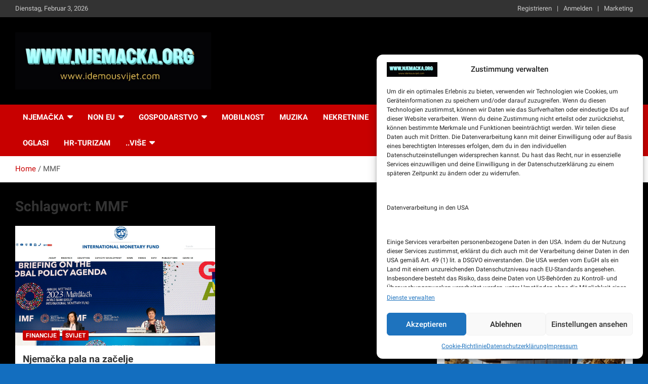

--- FILE ---
content_type: text/html; charset=UTF-8
request_url: https://www.idemousvijet.com/tag/mmf/
body_size: 18508
content:
<!doctype html>
<html lang="de">
<head>
	<meta charset="UTF-8">
	<meta name="viewport" content="width=device-width, initial-scale=1, shrink-to-fit=no">
	<link rel="profile" href="https://gmpg.org/xfn/11">

	<title>MMF &#8211; Idemo u Svijet-Njemacka!</title>
<meta name='robots' content='max-image-preview:large' />
<link rel='dns-prefetch' href='//www.googletagmanager.com' />
<link rel='dns-prefetch' href='//pagead2.googlesyndication.com' />
<link rel="alternate" type="application/rss+xml" title="Idemo u Svijet-Njemacka! &raquo; Feed" href="https://www.idemousvijet.com/feed/" />
<link rel="alternate" type="application/rss+xml" title="Idemo u Svijet-Njemacka! &raquo; Kommentar-Feed" href="https://www.idemousvijet.com/comments/feed/" />
<link rel="alternate" type="application/rss+xml" title="Idemo u Svijet-Njemacka! &raquo; Schlagwort-Feed zu MMF" href="https://www.idemousvijet.com/tag/mmf/feed/" />
<style id='wp-img-auto-sizes-contain-inline-css' type='text/css'>
img:is([sizes=auto i],[sizes^="auto," i]){contain-intrinsic-size:3000px 1500px}
/*# sourceURL=wp-img-auto-sizes-contain-inline-css */
</style>
<style id='wp-emoji-styles-inline-css' type='text/css'>

	img.wp-smiley, img.emoji {
		display: inline !important;
		border: none !important;
		box-shadow: none !important;
		height: 1em !important;
		width: 1em !important;
		margin: 0 0.07em !important;
		vertical-align: -0.1em !important;
		background: none !important;
		padding: 0 !important;
	}
/*# sourceURL=wp-emoji-styles-inline-css */
</style>
<style id='wp-block-library-inline-css' type='text/css'>
:root{--wp-block-synced-color:#7a00df;--wp-block-synced-color--rgb:122,0,223;--wp-bound-block-color:var(--wp-block-synced-color);--wp-editor-canvas-background:#ddd;--wp-admin-theme-color:#007cba;--wp-admin-theme-color--rgb:0,124,186;--wp-admin-theme-color-darker-10:#006ba1;--wp-admin-theme-color-darker-10--rgb:0,107,160.5;--wp-admin-theme-color-darker-20:#005a87;--wp-admin-theme-color-darker-20--rgb:0,90,135;--wp-admin-border-width-focus:2px}@media (min-resolution:192dpi){:root{--wp-admin-border-width-focus:1.5px}}.wp-element-button{cursor:pointer}:root .has-very-light-gray-background-color{background-color:#eee}:root .has-very-dark-gray-background-color{background-color:#313131}:root .has-very-light-gray-color{color:#eee}:root .has-very-dark-gray-color{color:#313131}:root .has-vivid-green-cyan-to-vivid-cyan-blue-gradient-background{background:linear-gradient(135deg,#00d084,#0693e3)}:root .has-purple-crush-gradient-background{background:linear-gradient(135deg,#34e2e4,#4721fb 50%,#ab1dfe)}:root .has-hazy-dawn-gradient-background{background:linear-gradient(135deg,#faaca8,#dad0ec)}:root .has-subdued-olive-gradient-background{background:linear-gradient(135deg,#fafae1,#67a671)}:root .has-atomic-cream-gradient-background{background:linear-gradient(135deg,#fdd79a,#004a59)}:root .has-nightshade-gradient-background{background:linear-gradient(135deg,#330968,#31cdcf)}:root .has-midnight-gradient-background{background:linear-gradient(135deg,#020381,#2874fc)}:root{--wp--preset--font-size--normal:16px;--wp--preset--font-size--huge:42px}.has-regular-font-size{font-size:1em}.has-larger-font-size{font-size:2.625em}.has-normal-font-size{font-size:var(--wp--preset--font-size--normal)}.has-huge-font-size{font-size:var(--wp--preset--font-size--huge)}.has-text-align-center{text-align:center}.has-text-align-left{text-align:left}.has-text-align-right{text-align:right}.has-fit-text{white-space:nowrap!important}#end-resizable-editor-section{display:none}.aligncenter{clear:both}.items-justified-left{justify-content:flex-start}.items-justified-center{justify-content:center}.items-justified-right{justify-content:flex-end}.items-justified-space-between{justify-content:space-between}.screen-reader-text{border:0;clip-path:inset(50%);height:1px;margin:-1px;overflow:hidden;padding:0;position:absolute;width:1px;word-wrap:normal!important}.screen-reader-text:focus{background-color:#ddd;clip-path:none;color:#444;display:block;font-size:1em;height:auto;left:5px;line-height:normal;padding:15px 23px 14px;text-decoration:none;top:5px;width:auto;z-index:100000}html :where(.has-border-color){border-style:solid}html :where([style*=border-top-color]){border-top-style:solid}html :where([style*=border-right-color]){border-right-style:solid}html :where([style*=border-bottom-color]){border-bottom-style:solid}html :where([style*=border-left-color]){border-left-style:solid}html :where([style*=border-width]){border-style:solid}html :where([style*=border-top-width]){border-top-style:solid}html :where([style*=border-right-width]){border-right-style:solid}html :where([style*=border-bottom-width]){border-bottom-style:solid}html :where([style*=border-left-width]){border-left-style:solid}html :where(img[class*=wp-image-]){height:auto;max-width:100%}:where(figure){margin:0 0 1em}html :where(.is-position-sticky){--wp-admin--admin-bar--position-offset:var(--wp-admin--admin-bar--height,0px)}@media screen and (max-width:600px){html :where(.is-position-sticky){--wp-admin--admin-bar--position-offset:0px}}

/*# sourceURL=wp-block-library-inline-css */
</style><style id='wp-block-paragraph-inline-css' type='text/css'>
.is-small-text{font-size:.875em}.is-regular-text{font-size:1em}.is-large-text{font-size:2.25em}.is-larger-text{font-size:3em}.has-drop-cap:not(:focus):first-letter{float:left;font-size:8.4em;font-style:normal;font-weight:100;line-height:.68;margin:.05em .1em 0 0;text-transform:uppercase}body.rtl .has-drop-cap:not(:focus):first-letter{float:none;margin-left:.1em}p.has-drop-cap.has-background{overflow:hidden}:root :where(p.has-background){padding:1.25em 2.375em}:where(p.has-text-color:not(.has-link-color)) a{color:inherit}p.has-text-align-left[style*="writing-mode:vertical-lr"],p.has-text-align-right[style*="writing-mode:vertical-rl"]{rotate:180deg}
/*# sourceURL=https://www.idemousvijet.com/wp-includes/blocks/paragraph/style.min.css */
</style>
<style id='global-styles-inline-css' type='text/css'>
:root{--wp--preset--aspect-ratio--square: 1;--wp--preset--aspect-ratio--4-3: 4/3;--wp--preset--aspect-ratio--3-4: 3/4;--wp--preset--aspect-ratio--3-2: 3/2;--wp--preset--aspect-ratio--2-3: 2/3;--wp--preset--aspect-ratio--16-9: 16/9;--wp--preset--aspect-ratio--9-16: 9/16;--wp--preset--color--black: #000000;--wp--preset--color--cyan-bluish-gray: #abb8c3;--wp--preset--color--white: #ffffff;--wp--preset--color--pale-pink: #f78da7;--wp--preset--color--vivid-red: #cf2e2e;--wp--preset--color--luminous-vivid-orange: #ff6900;--wp--preset--color--luminous-vivid-amber: #fcb900;--wp--preset--color--light-green-cyan: #7bdcb5;--wp--preset--color--vivid-green-cyan: #00d084;--wp--preset--color--pale-cyan-blue: #8ed1fc;--wp--preset--color--vivid-cyan-blue: #0693e3;--wp--preset--color--vivid-purple: #9b51e0;--wp--preset--gradient--vivid-cyan-blue-to-vivid-purple: linear-gradient(135deg,rgb(6,147,227) 0%,rgb(155,81,224) 100%);--wp--preset--gradient--light-green-cyan-to-vivid-green-cyan: linear-gradient(135deg,rgb(122,220,180) 0%,rgb(0,208,130) 100%);--wp--preset--gradient--luminous-vivid-amber-to-luminous-vivid-orange: linear-gradient(135deg,rgb(252,185,0) 0%,rgb(255,105,0) 100%);--wp--preset--gradient--luminous-vivid-orange-to-vivid-red: linear-gradient(135deg,rgb(255,105,0) 0%,rgb(207,46,46) 100%);--wp--preset--gradient--very-light-gray-to-cyan-bluish-gray: linear-gradient(135deg,rgb(238,238,238) 0%,rgb(169,184,195) 100%);--wp--preset--gradient--cool-to-warm-spectrum: linear-gradient(135deg,rgb(74,234,220) 0%,rgb(151,120,209) 20%,rgb(207,42,186) 40%,rgb(238,44,130) 60%,rgb(251,105,98) 80%,rgb(254,248,76) 100%);--wp--preset--gradient--blush-light-purple: linear-gradient(135deg,rgb(255,206,236) 0%,rgb(152,150,240) 100%);--wp--preset--gradient--blush-bordeaux: linear-gradient(135deg,rgb(254,205,165) 0%,rgb(254,45,45) 50%,rgb(107,0,62) 100%);--wp--preset--gradient--luminous-dusk: linear-gradient(135deg,rgb(255,203,112) 0%,rgb(199,81,192) 50%,rgb(65,88,208) 100%);--wp--preset--gradient--pale-ocean: linear-gradient(135deg,rgb(255,245,203) 0%,rgb(182,227,212) 50%,rgb(51,167,181) 100%);--wp--preset--gradient--electric-grass: linear-gradient(135deg,rgb(202,248,128) 0%,rgb(113,206,126) 100%);--wp--preset--gradient--midnight: linear-gradient(135deg,rgb(2,3,129) 0%,rgb(40,116,252) 100%);--wp--preset--font-size--small: 13px;--wp--preset--font-size--medium: 20px;--wp--preset--font-size--large: 36px;--wp--preset--font-size--x-large: 42px;--wp--preset--spacing--20: 0.44rem;--wp--preset--spacing--30: 0.67rem;--wp--preset--spacing--40: 1rem;--wp--preset--spacing--50: 1.5rem;--wp--preset--spacing--60: 2.25rem;--wp--preset--spacing--70: 3.38rem;--wp--preset--spacing--80: 5.06rem;--wp--preset--shadow--natural: 6px 6px 9px rgba(0, 0, 0, 0.2);--wp--preset--shadow--deep: 12px 12px 50px rgba(0, 0, 0, 0.4);--wp--preset--shadow--sharp: 6px 6px 0px rgba(0, 0, 0, 0.2);--wp--preset--shadow--outlined: 6px 6px 0px -3px rgb(255, 255, 255), 6px 6px rgb(0, 0, 0);--wp--preset--shadow--crisp: 6px 6px 0px rgb(0, 0, 0);}:where(.is-layout-flex){gap: 0.5em;}:where(.is-layout-grid){gap: 0.5em;}body .is-layout-flex{display: flex;}.is-layout-flex{flex-wrap: wrap;align-items: center;}.is-layout-flex > :is(*, div){margin: 0;}body .is-layout-grid{display: grid;}.is-layout-grid > :is(*, div){margin: 0;}:where(.wp-block-columns.is-layout-flex){gap: 2em;}:where(.wp-block-columns.is-layout-grid){gap: 2em;}:where(.wp-block-post-template.is-layout-flex){gap: 1.25em;}:where(.wp-block-post-template.is-layout-grid){gap: 1.25em;}.has-black-color{color: var(--wp--preset--color--black) !important;}.has-cyan-bluish-gray-color{color: var(--wp--preset--color--cyan-bluish-gray) !important;}.has-white-color{color: var(--wp--preset--color--white) !important;}.has-pale-pink-color{color: var(--wp--preset--color--pale-pink) !important;}.has-vivid-red-color{color: var(--wp--preset--color--vivid-red) !important;}.has-luminous-vivid-orange-color{color: var(--wp--preset--color--luminous-vivid-orange) !important;}.has-luminous-vivid-amber-color{color: var(--wp--preset--color--luminous-vivid-amber) !important;}.has-light-green-cyan-color{color: var(--wp--preset--color--light-green-cyan) !important;}.has-vivid-green-cyan-color{color: var(--wp--preset--color--vivid-green-cyan) !important;}.has-pale-cyan-blue-color{color: var(--wp--preset--color--pale-cyan-blue) !important;}.has-vivid-cyan-blue-color{color: var(--wp--preset--color--vivid-cyan-blue) !important;}.has-vivid-purple-color{color: var(--wp--preset--color--vivid-purple) !important;}.has-black-background-color{background-color: var(--wp--preset--color--black) !important;}.has-cyan-bluish-gray-background-color{background-color: var(--wp--preset--color--cyan-bluish-gray) !important;}.has-white-background-color{background-color: var(--wp--preset--color--white) !important;}.has-pale-pink-background-color{background-color: var(--wp--preset--color--pale-pink) !important;}.has-vivid-red-background-color{background-color: var(--wp--preset--color--vivid-red) !important;}.has-luminous-vivid-orange-background-color{background-color: var(--wp--preset--color--luminous-vivid-orange) !important;}.has-luminous-vivid-amber-background-color{background-color: var(--wp--preset--color--luminous-vivid-amber) !important;}.has-light-green-cyan-background-color{background-color: var(--wp--preset--color--light-green-cyan) !important;}.has-vivid-green-cyan-background-color{background-color: var(--wp--preset--color--vivid-green-cyan) !important;}.has-pale-cyan-blue-background-color{background-color: var(--wp--preset--color--pale-cyan-blue) !important;}.has-vivid-cyan-blue-background-color{background-color: var(--wp--preset--color--vivid-cyan-blue) !important;}.has-vivid-purple-background-color{background-color: var(--wp--preset--color--vivid-purple) !important;}.has-black-border-color{border-color: var(--wp--preset--color--black) !important;}.has-cyan-bluish-gray-border-color{border-color: var(--wp--preset--color--cyan-bluish-gray) !important;}.has-white-border-color{border-color: var(--wp--preset--color--white) !important;}.has-pale-pink-border-color{border-color: var(--wp--preset--color--pale-pink) !important;}.has-vivid-red-border-color{border-color: var(--wp--preset--color--vivid-red) !important;}.has-luminous-vivid-orange-border-color{border-color: var(--wp--preset--color--luminous-vivid-orange) !important;}.has-luminous-vivid-amber-border-color{border-color: var(--wp--preset--color--luminous-vivid-amber) !important;}.has-light-green-cyan-border-color{border-color: var(--wp--preset--color--light-green-cyan) !important;}.has-vivid-green-cyan-border-color{border-color: var(--wp--preset--color--vivid-green-cyan) !important;}.has-pale-cyan-blue-border-color{border-color: var(--wp--preset--color--pale-cyan-blue) !important;}.has-vivid-cyan-blue-border-color{border-color: var(--wp--preset--color--vivid-cyan-blue) !important;}.has-vivid-purple-border-color{border-color: var(--wp--preset--color--vivid-purple) !important;}.has-vivid-cyan-blue-to-vivid-purple-gradient-background{background: var(--wp--preset--gradient--vivid-cyan-blue-to-vivid-purple) !important;}.has-light-green-cyan-to-vivid-green-cyan-gradient-background{background: var(--wp--preset--gradient--light-green-cyan-to-vivid-green-cyan) !important;}.has-luminous-vivid-amber-to-luminous-vivid-orange-gradient-background{background: var(--wp--preset--gradient--luminous-vivid-amber-to-luminous-vivid-orange) !important;}.has-luminous-vivid-orange-to-vivid-red-gradient-background{background: var(--wp--preset--gradient--luminous-vivid-orange-to-vivid-red) !important;}.has-very-light-gray-to-cyan-bluish-gray-gradient-background{background: var(--wp--preset--gradient--very-light-gray-to-cyan-bluish-gray) !important;}.has-cool-to-warm-spectrum-gradient-background{background: var(--wp--preset--gradient--cool-to-warm-spectrum) !important;}.has-blush-light-purple-gradient-background{background: var(--wp--preset--gradient--blush-light-purple) !important;}.has-blush-bordeaux-gradient-background{background: var(--wp--preset--gradient--blush-bordeaux) !important;}.has-luminous-dusk-gradient-background{background: var(--wp--preset--gradient--luminous-dusk) !important;}.has-pale-ocean-gradient-background{background: var(--wp--preset--gradient--pale-ocean) !important;}.has-electric-grass-gradient-background{background: var(--wp--preset--gradient--electric-grass) !important;}.has-midnight-gradient-background{background: var(--wp--preset--gradient--midnight) !important;}.has-small-font-size{font-size: var(--wp--preset--font-size--small) !important;}.has-medium-font-size{font-size: var(--wp--preset--font-size--medium) !important;}.has-large-font-size{font-size: var(--wp--preset--font-size--large) !important;}.has-x-large-font-size{font-size: var(--wp--preset--font-size--x-large) !important;}
/*# sourceURL=global-styles-inline-css */
</style>

<style id='classic-theme-styles-inline-css' type='text/css'>
/*! This file is auto-generated */
.wp-block-button__link{color:#fff;background-color:#32373c;border-radius:9999px;box-shadow:none;text-decoration:none;padding:calc(.667em + 2px) calc(1.333em + 2px);font-size:1.125em}.wp-block-file__button{background:#32373c;color:#fff;text-decoration:none}
/*# sourceURL=/wp-includes/css/classic-themes.min.css */
</style>
<link rel='stylesheet' id='cmplz-general-css' href='https://www.idemousvijet.com/wp-content/plugins/complianz-gdpr/assets/css/cookieblocker.min.css?ver=1765941846' type='text/css' media='all' />
<link rel='stylesheet' id='bootstrap-style-css' href='https://www.idemousvijet.com/wp-content/themes/newscard/assets/library/bootstrap/css/bootstrap.min.css?ver=4.0.0' type='text/css' media='all' />
<link rel='stylesheet' id='font-awesome-style-css' href='https://www.idemousvijet.com/wp-content/themes/newscard/assets/library/font-awesome/css/all.min.css?ver=6.9' type='text/css' media='all' />
<link rel='stylesheet' id='newscard-google-fonts-css' href='https://www.idemousvijet.com/wp-content/uploads/fonts/5a56ed3704e3e33c6a2fa959e9a81e77/font.css?v=1713197126' type='text/css' media='all' />
<link rel='stylesheet' id='newscard-style-css' href='https://www.idemousvijet.com/wp-content/themes/newscard/style.css?ver=6.9' type='text/css' media='all' />
<link rel='stylesheet' id='um_modal-css' href='https://www.idemousvijet.com/wp-content/plugins/ultimate-member/assets/css/um-modal.min.css?ver=2.11.1' type='text/css' media='all' />
<link rel='stylesheet' id='um_ui-css' href='https://www.idemousvijet.com/wp-content/plugins/ultimate-member/assets/libs/jquery-ui/jquery-ui.min.css?ver=1.13.2' type='text/css' media='all' />
<link rel='stylesheet' id='um_tipsy-css' href='https://www.idemousvijet.com/wp-content/plugins/ultimate-member/assets/libs/tipsy/tipsy.min.css?ver=1.0.0a' type='text/css' media='all' />
<link rel='stylesheet' id='um_raty-css' href='https://www.idemousvijet.com/wp-content/plugins/ultimate-member/assets/libs/raty/um-raty.min.css?ver=2.6.0' type='text/css' media='all' />
<link rel='stylesheet' id='select2-css' href='https://www.idemousvijet.com/wp-content/plugins/ultimate-member/assets/libs/select2/select2.min.css?ver=4.0.13' type='text/css' media='all' />
<link rel='stylesheet' id='um_fileupload-css' href='https://www.idemousvijet.com/wp-content/plugins/ultimate-member/assets/css/um-fileupload.min.css?ver=2.11.1' type='text/css' media='all' />
<link rel='stylesheet' id='um_confirm-css' href='https://www.idemousvijet.com/wp-content/plugins/ultimate-member/assets/libs/um-confirm/um-confirm.min.css?ver=1.0' type='text/css' media='all' />
<link rel='stylesheet' id='um_datetime-css' href='https://www.idemousvijet.com/wp-content/plugins/ultimate-member/assets/libs/pickadate/default.min.css?ver=3.6.2' type='text/css' media='all' />
<link rel='stylesheet' id='um_datetime_date-css' href='https://www.idemousvijet.com/wp-content/plugins/ultimate-member/assets/libs/pickadate/default.date.min.css?ver=3.6.2' type='text/css' media='all' />
<link rel='stylesheet' id='um_datetime_time-css' href='https://www.idemousvijet.com/wp-content/plugins/ultimate-member/assets/libs/pickadate/default.time.min.css?ver=3.6.2' type='text/css' media='all' />
<link rel='stylesheet' id='um_fonticons_ii-css' href='https://www.idemousvijet.com/wp-content/plugins/ultimate-member/assets/libs/legacy/fonticons/fonticons-ii.min.css?ver=2.11.1' type='text/css' media='all' />
<link rel='stylesheet' id='um_fonticons_fa-css' href='https://www.idemousvijet.com/wp-content/plugins/ultimate-member/assets/libs/legacy/fonticons/fonticons-fa.min.css?ver=2.11.1' type='text/css' media='all' />
<link rel='stylesheet' id='um_fontawesome-css' href='https://www.idemousvijet.com/wp-content/plugins/ultimate-member/assets/css/um-fontawesome.min.css?ver=6.5.2' type='text/css' media='all' />
<link rel='stylesheet' id='um_common-css' href='https://www.idemousvijet.com/wp-content/plugins/ultimate-member/assets/css/common.min.css?ver=2.11.1' type='text/css' media='all' />
<link rel='stylesheet' id='um_responsive-css' href='https://www.idemousvijet.com/wp-content/plugins/ultimate-member/assets/css/um-responsive.min.css?ver=2.11.1' type='text/css' media='all' />
<link rel='stylesheet' id='um_styles-css' href='https://www.idemousvijet.com/wp-content/plugins/ultimate-member/assets/css/um-styles.min.css?ver=2.11.1' type='text/css' media='all' />
<link rel='stylesheet' id='um_crop-css' href='https://www.idemousvijet.com/wp-content/plugins/ultimate-member/assets/libs/cropper/cropper.min.css?ver=1.6.1' type='text/css' media='all' />
<link rel='stylesheet' id='um_profile-css' href='https://www.idemousvijet.com/wp-content/plugins/ultimate-member/assets/css/um-profile.min.css?ver=2.11.1' type='text/css' media='all' />
<link rel='stylesheet' id='um_account-css' href='https://www.idemousvijet.com/wp-content/plugins/ultimate-member/assets/css/um-account.min.css?ver=2.11.1' type='text/css' media='all' />
<link rel='stylesheet' id='um_misc-css' href='https://www.idemousvijet.com/wp-content/plugins/ultimate-member/assets/css/um-misc.min.css?ver=2.11.1' type='text/css' media='all' />
<link rel='stylesheet' id='um_default_css-css' href='https://www.idemousvijet.com/wp-content/plugins/ultimate-member/assets/css/um-old-default.min.css?ver=2.11.1' type='text/css' media='all' />
<script type="text/javascript" src="https://www.idemousvijet.com/wp-includes/js/jquery/jquery.min.js?ver=3.7.1" id="jquery-core-js"></script>
<script type="text/javascript" src="https://www.idemousvijet.com/wp-includes/js/jquery/jquery-migrate.min.js?ver=3.4.1" id="jquery-migrate-js"></script>
<script type="text/javascript" id="track-the-click-js-extra">
/* <![CDATA[ */
var ajax_var = {"nonce":"44f1a41c88"};
var ttc_data = {"proBeacon":""};
//# sourceURL=track-the-click-js-extra
/* ]]> */
</script>
<script type="text/javascript" src="https://www.idemousvijet.com/wp-content/plugins/track-the-click/public/js/track-the-click-public.js?ver=0.4.0" id="track-the-click-js" data-noptimize="true" data-no-optimize="1"></script>
<script type="text/javascript" id="track-the-click-js-after" data-noptimize="true" data-no-optimize="1">
/* <![CDATA[ */
function getHomeURL() {return "https://www.idemousvijet.com";}
function getPostID() {return 0;}
function showClickCounts() {return false;}

//# sourceURL=track-the-click-js-after
/* ]]> */
</script>
<script type="text/javascript" src="https://www.idemousvijet.com/wp-content/plugins/ultimate-member/assets/js/um-gdpr.min.js?ver=2.11.1" id="um-gdpr-js"></script>
<script type="text/javascript" id="wvw7446front.js5009-js-extra">
/* <![CDATA[ */
var wvw_local_data = {"add_url":"https://www.idemousvijet.com/wp-admin/post-new.php?post_type=event","ajaxurl":"https://www.idemousvijet.com/wp-admin/admin-ajax.php"};
//# sourceURL=wvw7446front.js5009-js-extra
/* ]]> */
</script>
<script type="text/javascript" src="https://www.idemousvijet.com/wp-content/plugins/wp-visitors-widget/modules/js/front.js?ver=6.9" id="wvw7446front.js5009-js"></script>
<link rel="https://api.w.org/" href="https://www.idemousvijet.com/wp-json/" /><link rel="alternate" title="JSON" type="application/json" href="https://www.idemousvijet.com/wp-json/wp/v2/tags/974" /><link rel="EditURI" type="application/rsd+xml" title="RSD" href="https://www.idemousvijet.com/xmlrpc.php?rsd" />
<meta name="generator" content="WordPress 6.9" />
<meta name="generator" content="Site Kit by Google 1.171.0" />			<style>.cmplz-hidden {
					display: none !important;
				}</style>
<!-- Durch Site Kit hinzugefügte Google AdSense Metatags -->
<meta name="google-adsense-platform-account" content="ca-host-pub-2644536267352236">
<meta name="google-adsense-platform-domain" content="sitekit.withgoogle.com">
<!-- Beende durch Site Kit hinzugefügte Google AdSense Metatags -->
		<style type="text/css">
					.site-title,
			.site-description {
				position: absolute;
				clip: rect(1px, 1px, 1px, 1px);
			}
				</style>
		<style type="text/css" id="custom-background-css">
body.custom-background { background-color: #136ebf; background-image: url("https://www.idemousvijet.com/wp-content/uploads/2022/11/schwarz.jpg"); background-position: left top; background-size: cover; background-repeat: no-repeat; background-attachment: fixed; }
</style>
	
<!-- Von Site Kit hinzugefügtes Google-AdSense-Snippet -->
<script type="text/javascript" async="async" src="https://pagead2.googlesyndication.com/pagead/js/adsbygoogle.js?client=ca-pub-4673367119104496&amp;host=ca-host-pub-2644536267352236" crossorigin="anonymous"></script>

<!-- Ende des von Site Kit hinzugefügten Google-AdSense-Snippets -->
				
<!-- Start Open Web Analytics Tracker -->
<script type="text/javascript">
//<![CDATA[
var owa_baseUrl = 'https://www.idemousvijet.com/owa/';
var owa_cmds = owa_cmds || [];
owa_cmds.push(['setSiteId', '468f38100d6b9ea527bb6d18df8313a3']);
owa_cmds.push(['trackPageView']);
owa_cmds.push(['trackClicks']);

(function() {
	var _owa = document.createElement('script'); _owa.type = 'text/javascript'; _owa.async = true;
	owa_baseUrl = ('https:' == document.location.protocol ? window.owa_baseSecUrl || owa_baseUrl.replace(/http:/, 'https:') : owa_baseUrl );
	_owa.src = owa_baseUrl + 'modules/base/js/owa.tracker-combined-min.js';
	var _owa_s = document.getElementsByTagName('script')[0]; _owa_s.parentNode.insertBefore(_owa, _owa_s);
}());
//]]>
</script>
<!-- End Open Web Analytics Code -->
				<link rel="icon" href="https://www.idemousvijet.com/wp-content/uploads/2020/03/cropped-android-chrome-512x512-1-32x32.png" sizes="32x32" />
<link rel="icon" href="https://www.idemousvijet.com/wp-content/uploads/2020/03/cropped-android-chrome-512x512-1-192x192.png" sizes="192x192" />
<link rel="apple-touch-icon" href="https://www.idemousvijet.com/wp-content/uploads/2020/03/cropped-android-chrome-512x512-1-180x180.png" />
<meta name="msapplication-TileImage" content="https://www.idemousvijet.com/wp-content/uploads/2020/03/cropped-android-chrome-512x512-1-270x270.png" />
<link rel='stylesheet' id='wvw5592boot-cont.css-css' href='https://www.idemousvijet.com/wp-content/plugins/wp-visitors-widget/modules/inc/assets/css/boot-cont.css?ver=6.9' type='text/css' media='all' />
<link rel='stylesheet' id='wvw2994front.css-css' href='https://www.idemousvijet.com/wp-content/plugins/wp-visitors-widget/modules/css/front.css?ver=6.9' type='text/css' media='all' />
<link rel='stylesheet' id='mediaelement-css' href='https://www.idemousvijet.com/wp-includes/js/mediaelement/mediaelementplayer-legacy.min.css?ver=4.2.17' type='text/css' media='all' />
<link rel='stylesheet' id='wp-mediaelement-css' href='https://www.idemousvijet.com/wp-includes/js/mediaelement/wp-mediaelement.min.css?ver=6.9' type='text/css' media='all' />
</head>

<body data-cmplz=2 class="archive tag tag-mmf tag-974 custom-background wp-custom-logo wp-theme-newscard theme-body hfeed wpbdp-with-button-styles">


<div id="page" class="site">
	<a class="skip-link screen-reader-text" href="#content">Skip to content</a>
	
	<header id="masthead" class="site-header">
					<div class="info-bar infobar-links-on">
				<div class="container">
					<div class="row gutter-10">
						<div class="col col-sm contact-section">
							<div class="date">
								<ul><li>Dienstag, Februar 3, 2026</li></ul>
							</div>
						</div><!-- .contact-section -->

													<div class="col-md-auto infobar-links order-md-2">
								<button class="infobar-links-menu-toggle">Responsive Menu</button>
								<ul class="clearfix"><li id="menu-item-5396" class="menu-item menu-item-type-post_type menu-item-object-page menu-item-5396"><a href="https://www.idemousvijet.com/register/">Registrieren</a></li>
<li id="menu-item-5397" class="menu-item menu-item-type-post_type menu-item-object-page menu-item-5397"><a href="https://www.idemousvijet.com/login/">Anmelden</a></li>
<li id="menu-item-5972" class="menu-item menu-item-type-post_type menu-item-object-page menu-item-5972"><a href="https://www.idemousvijet.com/marketing/">Marketing</a></li>
</ul>							</div><!-- .infobar-links -->
											</div><!-- .row -->
          		</div><!-- .container -->
        	</div><!-- .infobar -->
        		<nav class="navbar navbar-expand-lg d-block">
			<div class="navbar-head navbar-bg-set"  style="background-image:url('https://www.idemousvijet.com/wp-content/uploads/2025/04/schwarzer-hintergrund-head.jpg');">
				<div class="container">
					<div class="row navbar-head-row align-items-center">
						<div class="col-lg-4">
							<div class="site-branding navbar-brand">
								<a href="https://www.idemousvijet.com/" class="custom-logo-link" rel="home"><img width="1015" height="296" src="https://www.idemousvijet.com/wp-content/uploads/2025/04/cropped-logo-njemacka-hellblau.jpg" class="custom-logo" alt="Idemo u Svijet-Njemacka!" decoding="async" fetchpriority="high" srcset="https://www.idemousvijet.com/wp-content/uploads/2025/04/cropped-logo-njemacka-hellblau.jpg 1015w, https://www.idemousvijet.com/wp-content/uploads/2025/04/cropped-logo-njemacka-hellblau-300x87.jpg 300w, https://www.idemousvijet.com/wp-content/uploads/2025/04/cropped-logo-njemacka-hellblau-768x224.jpg 768w, https://www.idemousvijet.com/wp-content/uploads/2025/04/cropped-logo-njemacka-hellblau-150x44.jpg 150w, https://www.idemousvijet.com/wp-content/uploads/2025/04/cropped-logo-njemacka-hellblau-500x146.jpg 500w" sizes="(max-width: 1015px) 100vw, 1015px" /></a>									<h2 class="site-title"><a href="https://www.idemousvijet.com/" rel="home">Idemo u Svijet-Njemacka!</a></h2>
																	<p class="site-description">NJEMAČKA</p>
															</div><!-- .site-branding .navbar-brand -->
						</div>
											</div><!-- .row -->
				</div><!-- .container -->
			</div><!-- .navbar-head -->
			<div class="navigation-bar">
				<div class="navigation-bar-top">
					<div class="container">
						<button class="navbar-toggler menu-toggle" type="button" data-toggle="collapse" data-target="#navbarCollapse" aria-controls="navbarCollapse" aria-expanded="false" aria-label="Toggle navigation"></button>
						<span class="search-toggle"></span>
					</div><!-- .container -->
					<div class="search-bar">
						<div class="container">
							<div class="search-block off">
								<form action="https://www.idemousvijet.com/" method="get" class="search-form">
	<label class="assistive-text"> Search </label>
	<div class="input-group">
		<input type="search" value="" placeholder="Search" class="form-control s" name="s">
		<div class="input-group-prepend">
			<button class="btn btn-theme">Search</button>
		</div>
	</div>
</form><!-- .search-form -->
							</div><!-- .search-box -->
						</div><!-- .container -->
					</div><!-- .search-bar -->
				</div><!-- .navigation-bar-top -->
				<div class="navbar-main">
					<div class="container">
						<div class="collapse navbar-collapse" id="navbarCollapse">
							<div id="site-navigation" class="main-navigation nav-uppercase" role="navigation">
								<ul class="nav-menu navbar-nav d-lg-block"><li id="menu-item-5028" class="menu-item menu-item-type-taxonomy menu-item-object-category menu-item-has-children menu-item-5028"><a href="https://www.idemousvijet.com/category/njemacka/">Njemačka</a>
<ul class="sub-menu">
	<li id="menu-item-5002" class="menu-item menu-item-type-taxonomy menu-item-object-category menu-item-5002"><a href="https://www.idemousvijet.com/category/administracija/">Administracija</a></li>
	<li id="menu-item-5005" class="menu-item menu-item-type-taxonomy menu-item-object-category menu-item-has-children menu-item-5005"><a href="https://www.idemousvijet.com/category/edukacija/">Edukacija</a>
	<ul class="sub-menu">
		<li id="menu-item-9872" class="menu-item menu-item-type-taxonomy menu-item-object-category menu-item-9872"><a href="https://www.idemousvijet.com/category/studijum/">Studijum</a></li>
		<li id="menu-item-7766" class="menu-item menu-item-type-taxonomy menu-item-object-category menu-item-7766"><a href="https://www.idemousvijet.com/category/ausbildung/">Ausbildung (SSS)</a></li>
		<li id="menu-item-9874" class="menu-item menu-item-type-taxonomy menu-item-object-category menu-item-9874"><a href="https://www.idemousvijet.com/category/vhs/">VHS</a></li>
	</ul>
</li>
	<li id="menu-item-9829" class="menu-item menu-item-type-taxonomy menu-item-object-category menu-item-9829"><a href="https://www.idemousvijet.com/category/jezik/">Njemački jezik</a></li>
	<li id="menu-item-5019" class="menu-item menu-item-type-taxonomy menu-item-object-category menu-item-5019"><a href="https://www.idemousvijet.com/category/zakoni/">Zakoni</a></li>
	<li id="menu-item-9861" class="menu-item menu-item-type-taxonomy menu-item-object-category menu-item-9861"><a href="https://www.idemousvijet.com/category/porez/">Porez</a></li>
	<li id="menu-item-5026" class="menu-item menu-item-type-taxonomy menu-item-object-category menu-item-5026"><a href="https://www.idemousvijet.com/category/prije-odlaska/">Priprema</a></li>
	<li id="menu-item-5018" class="menu-item menu-item-type-taxonomy menu-item-object-category menu-item-5018"><a href="https://www.idemousvijet.com/category/iskustva/">Iskustva</a></li>
</ul>
</li>
<li id="menu-item-5020" class="menu-item menu-item-type-taxonomy menu-item-object-category menu-item-has-children menu-item-5020"><a href="https://www.idemousvijet.com/category/non-eu/">NON EU</a>
<ul class="sub-menu">
	<li id="menu-item-5064" class="menu-item menu-item-type-taxonomy menu-item-object-category menu-item-5064"><a href="https://www.idemousvijet.com/category/eu/">EU</a></li>
	<li id="menu-item-6089" class="menu-item menu-item-type-taxonomy menu-item-object-category menu-item-6089"><a href="https://www.idemousvijet.com/category/ex-yu/">EX-YU</a></li>
	<li id="menu-item-5066" class="menu-item menu-item-type-taxonomy menu-item-object-category menu-item-5066"><a href="https://www.idemousvijet.com/category/njemacke-ambasade-u-regiji/">Njemačke ambasade</a></li>
</ul>
</li>
<li id="menu-item-5964" class="menu-item menu-item-type-taxonomy menu-item-object-category menu-item-has-children menu-item-5964"><a href="https://www.idemousvijet.com/category/gospodarstvo/">Gospodarstvo</a>
<ul class="sub-menu">
	<li id="menu-item-14391" class="menu-item menu-item-type-taxonomy menu-item-object-category menu-item-14391"><a href="https://www.idemousvijet.com/category/biznis-tech-it/">Biznis-Tech-Start-Up-IT</a></li>
	<li id="menu-item-5031" class="menu-item menu-item-type-taxonomy menu-item-object-category menu-item-5031"><a href="https://www.idemousvijet.com/category/financije/">Financije</a></li>
	<li id="menu-item-10482" class="menu-item menu-item-type-taxonomy menu-item-object-category menu-item-10482"><a href="https://www.idemousvijet.com/category/kemija/">Kemija</a></li>
	<li id="menu-item-5034" class="menu-item menu-item-type-taxonomy menu-item-object-category menu-item-5034"><a href="https://www.idemousvijet.com/category/poduzetnik/">Poduzetništvo</a></li>
</ul>
</li>
<li id="menu-item-5008" class="menu-item menu-item-type-taxonomy menu-item-object-category menu-item-5008"><a href="https://www.idemousvijet.com/category/mobilnost/">Mobilnost</a></li>
<li id="menu-item-17108" class="menu-item menu-item-type-taxonomy menu-item-object-category menu-item-17108"><a href="https://www.idemousvijet.com/category/muzika/">Muzika</a></li>
<li id="menu-item-5010" class="menu-item menu-item-type-taxonomy menu-item-object-category menu-item-5010"><a href="https://www.idemousvijet.com/category/nekretnine/">Nekretnine</a></li>
<li id="menu-item-5012" class="menu-item menu-item-type-taxonomy menu-item-object-category menu-item-has-children menu-item-5012"><a href="https://www.idemousvijet.com/category/zaposlenje/">Posao</a>
<ul class="sub-menu">
	<li id="menu-item-13783" class="menu-item menu-item-type-taxonomy menu-item-object-category menu-item-13783"><a href="https://www.idemousvijet.com/category/trazenje-posla/">Traženje posla</a></li>
	<li id="menu-item-13612" class="menu-item menu-item-type-taxonomy menu-item-object-category menu-item-13612"><a href="https://www.idemousvijet.com/category/njemacka-mirovina/">Njemačka Mirovina</a></li>
	<li id="menu-item-9860" class="menu-item menu-item-type-taxonomy menu-item-object-category menu-item-9860"><a href="https://www.idemousvijet.com/category/savjeti-za-trazenje-posla/">Savjeti</a></li>
</ul>
</li>
<li id="menu-item-5006" class="menu-item menu-item-type-taxonomy menu-item-object-category menu-item-has-children menu-item-5006"><a href="https://www.idemousvijet.com/category/obitelj/">Obitelj</a>
<ul class="sub-menu">
	<li id="menu-item-6066" class="menu-item menu-item-type-taxonomy menu-item-object-category menu-item-6066"><a href="https://www.idemousvijet.com/category/roditi-u-njemackoj/">Roditi u Njemačkoj</a></li>
	<li id="menu-item-5014" class="menu-item menu-item-type-taxonomy menu-item-object-category menu-item-5014"><a href="https://www.idemousvijet.com/category/zdravstvo/">Zdravlje</a></li>
</ul>
</li>
<li id="menu-item-5036" class="menu-item menu-item-type-taxonomy menu-item-object-category menu-item-5036"><a href="https://www.idemousvijet.com/category/osiguranja/">Osiguranja</a></li>
<li id="menu-item-17102" class="menu-item menu-item-type-taxonomy menu-item-object-category menu-item-17102"><a href="https://www.idemousvijet.com/category/stanovanje/">Stanovanje</a></li>
<li id="menu-item-5837" class="menu-item menu-item-type-taxonomy menu-item-object-category menu-item-5837"><a href="https://www.idemousvijet.com/category/oglasi/">Oglasi</a></li>
<li id="menu-item-5042" class="menu-item menu-item-type-taxonomy menu-item-object-category menu-item-5042"><a href="https://www.idemousvijet.com/category/turizam/">HR-Turizam</a></li>
<li id="menu-item-5038" class="menu-item menu-item-type-taxonomy menu-item-object-category menu-item-has-children menu-item-5038"><a href="https://www.idemousvijet.com/category/vise/">..više</a>
<ul class="sub-menu">
	<li id="menu-item-14980" class="menu-item menu-item-type-taxonomy menu-item-object-category menu-item-14980"><a href="https://www.idemousvijet.com/category/fb-gruppe/">FB-Gruppe</a></li>
	<li id="menu-item-10983" class="menu-item menu-item-type-taxonomy menu-item-object-category menu-item-10983"><a href="https://www.idemousvijet.com/category/svijet/">Svijet</a></li>
	<li id="menu-item-6090" class="menu-item menu-item-type-taxonomy menu-item-object-category menu-item-6090"><a href="https://www.idemousvijet.com/category/hrvatska/">Hrvatska</a></li>
	<li id="menu-item-6063" class="menu-item menu-item-type-taxonomy menu-item-object-category menu-item-6063"><a href="https://www.idemousvijet.com/category/iseljavanje-hrvata/">Iseljavanje Hrvata</a></li>
	<li id="menu-item-5062" class="menu-item menu-item-type-taxonomy menu-item-object-category menu-item-5062"><a href="https://www.idemousvijet.com/category/posebne-potrebe/">Posebne potrebe</a></li>
	<li id="menu-item-5040" class="menu-item menu-item-type-taxonomy menu-item-object-category menu-item-5040"><a href="https://www.idemousvijet.com/category/zivotinje-udruge-azili/">Ljubimci</a></li>
</ul>
</li>
</ul>							</div><!-- #site-navigation .main-navigation -->
						</div><!-- .navbar-collapse -->
						<div class="nav-search">
							<span class="search-toggle"></span>
						</div><!-- .nav-search -->
					</div><!-- .container -->
				</div><!-- .navbar-main -->
			</div><!-- .navigation-bar -->
		</nav><!-- .navbar -->

		
		
					<div id="breadcrumb">
				<div class="container">
					<div role="navigation" aria-label="Breadcrumbs" class="breadcrumb-trail breadcrumbs" itemprop="breadcrumb"><ul class="trail-items" itemscope itemtype="http://schema.org/BreadcrumbList"><meta name="numberOfItems" content="2" /><meta name="itemListOrder" content="Ascending" /><li itemprop="itemListElement" itemscope itemtype="http://schema.org/ListItem" class="trail-item trail-begin"><a href="https://www.idemousvijet.com/" rel="home" itemprop="item"><span itemprop="name">Home</span></a><meta itemprop="position" content="1" /></li><li itemprop="itemListElement" itemscope itemtype="http://schema.org/ListItem" class="trail-item trail-end"><span itemprop="name">MMF</span><meta itemprop="position" content="2" /></li></ul></div>				</div>
			</div><!-- .breadcrumb -->
			</header><!-- #masthead --><div id="content" class="site-content">
	<div class="container">
		<div class="row justify-content-center site-content-row">
			<div id="primary" class="content-area col-lg-8">
				<main id="main" class="site-main">

					
						<header class="page-header">
							<h1 class="page-title">Schlagwort: <span>MMF</span></h1>						</header><!-- .page-header -->

						<div class="row gutter-parent-14 post-wrap">
								<div class="col-sm-6 col-xxl-4 post-col">
	<div class="post-12967 post type-post status-publish format-standard has-post-thumbnail hentry category-financije category-svijet tag-mmf tag-njemacka-2 tag-prognoza tag-svijetskabanka">

		
				<figure class="post-featured-image post-img-wrap">
					<a title="Njemačka pala na začelje" href="https://www.idemousvijet.com/2023/10/12/njemacka-pala-na-zacelje/" class="post-img" style="background-image: url('https://www.idemousvijet.com/wp-content/uploads/2023/10/iwf-2023.jpg');"></a>
					<div class="entry-meta category-meta">
						<div class="cat-links"><a href="https://www.idemousvijet.com/category/financije/" rel="category tag">Financije</a> <a href="https://www.idemousvijet.com/category/svijet/" rel="category tag">Svijet</a></div>
					</div><!-- .entry-meta -->
				</figure><!-- .post-featured-image .post-img-wrap -->

			
					<header class="entry-header">
				<h2 class="entry-title"><a href="https://www.idemousvijet.com/2023/10/12/njemacka-pala-na-zacelje/" rel="bookmark">Njemačka pala na začelje</a></h2>
									<div class="entry-meta">
						<div class="date"><a href="https://www.idemousvijet.com/2023/10/12/njemacka-pala-na-zacelje/" title="Njemačka pala na začelje">12. Oktober 2023</a> </div> <div class="by-author vcard author"><a href="https://www.idemousvijet.com/author/dominko/">Redakcija</a> </div>											</div><!-- .entry-meta -->
								</header>
				<div class="entry-content">
								<p>Njemačka pala na začelje N&amp;P: D.A. MMF i Svjetska banka sastaju se u Maroku. Tu su&hellip;</p>
						</div><!-- entry-content -->

			</div><!-- .post-12967 -->
	</div><!-- .col-sm-6 .col-xxl-4 .post-col -->
						</div><!-- .row .gutter-parent-14 .post-wrap-->

						
				</main><!-- #main -->
			</div><!-- #primary -->
			
<aside id="secondary" class="col-lg-4 widget-area" role="complementary">
	<div class="sticky-sidebar">
		<section id="search-2" class="widget widget_search"><form action="https://www.idemousvijet.com/" method="get" class="search-form">
	<label class="assistive-text"> Search </label>
	<div class="input-group">
		<input type="search" value="" placeholder="Search" class="form-control s" name="s">
		<div class="input-group-prepend">
			<button class="btn btn-theme">Search</button>
		</div>
	</div>
</form><!-- .search-form -->
</section><section id="media_audio-2" class="widget widget_media_audio"><h3 class="widget-title">IUSNJ Jingles</h3><audio class="wp-audio-shortcode" id="audio-12967-1" preload="none" style="width: 100%;" controls="controls"><source type="audio/mpeg" src="https://www.idemousvijet.com/wp-content/uploads/2021/02/SRM-FB-STR-IDEMO-U-SVIJET.mp3?_=1" /><source type="audio/mpeg" src="https://www.idemousvijet.com/wp-content/uploads/2021/02/SRM-FB-STR-IDEMO-U-SVIJET.mp3?_=1" /><a href="https://www.idemousvijet.com/wp-content/uploads/2021/02/SRM-FB-STR-IDEMO-U-SVIJET.mp3">https://www.idemousvijet.com/wp-content/uploads/2021/02/SRM-FB-STR-IDEMO-U-SVIJET.mp3</a></audio></section><section id="adwidget_imagewidget-110" class="widget AdWidget_ImageWidget"><a  href='https://www.idemousvijet.com/2026/01/09/villa-westside-for-sale/' alt='Ad'><img  src='https://www.idemousvijet.com/wp-content/uploads/2026/01/WESTRING2AFORSALE.jpg' alt='Ad' /></a></section><section id="adwidget_imagewidget-107" class="widget AdWidget_ImageWidget"><a  href='https://www.idemousvijet.com' alt='Ad'><img  src='https://www.idemousvijet.com/wp-content/uploads/2025/10/sladana-susse-fuesse-werbung_03.jpeg' alt='Ad' /></a></section><section id="adwidget_imagewidget-108" class="widget AdWidget_ImageWidget"><a  href='https://www.idemousvijet.com' alt='Ad'><img  src='https://www.idemousvijet.com/wp-content/uploads/2025/10/stana03.jpg' alt='Ad' /></a></section><section id="adwidget_imagewidget-105" class="widget AdWidget_ImageWidget"><a  href='https://www.idemousvijet.com' alt='Ad'><img  src='https://www.idemousvijet.com/wp-content/uploads/2025/07/baner_21072025.jpg' alt='Ad' /></a></section><section id="adwidget_imagewidget-104" class="widget AdWidget_ImageWidget"><a  href='https://www.idemousvijet.com/2025/07/20/pregled-svih-vrsta-osiguranja-u-njemackoj/' alt='Ad'><img  src='https://www.idemousvijet.com/wp-content/uploads/2025/07/osiguranja-devk-02.jpg' alt='Ad' /></a></section><section id="adwidget_imagewidget-67" class="widget AdWidget_ImageWidget"><a  href='https://www.idemousvijet.com/2024/11/13/ovdje-bi-mogla-biti-vasa-reklama/' alt='Ad'><img  src='https://www.idemousvijet.com/wp-content/uploads/2024/11/autwerbung.jpg' alt='Ad' /></a></section>	</div><!-- .sticky-sidebar -->
</aside><!-- #secondary -->
		</div><!-- row -->
	</div><!-- .container -->
</div><!-- #content .site-content-->
	<footer id="colophon" class="site-footer" role="contentinfo">
		
			<div class="container">
				<section class="featured-stories">
								<h3 class="stories-title">
									<a href="https://www.idemousvijet.com/category/njemacka/">možda ste propustili</a>
							</h3>
							<div class="row gutter-parent-14">
													<div class="col-sm-6 col-lg-3">
								<div class="post-boxed">
																			<div class="post-img-wrap">
											<div class="featured-post-img">
												<a href="https://www.idemousvijet.com/2026/01/26/ostra-kritika-prijedloga-cdu-a-o-radu-s-nepunim-radnim-vremenom-teilzeitbeschaeftigten/" class="post-img" style="background-image: url('https://www.idemousvijet.com/wp-content/uploads/2026/01/standing-desk-7349895_640.jpg');"></a>
											</div>
											<div class="entry-meta category-meta">
												<div class="cat-links"><a href="https://www.idemousvijet.com/category/administracija/" rel="category tag">Administracija</a> <a href="https://www.idemousvijet.com/category/gospodarstvo/" rel="category tag">Gospodarstvo</a> <a href="https://www.idemousvijet.com/category/njemacka/" rel="category tag">Njemačka</a> <a href="https://www.idemousvijet.com/category/poduzetnik/" rel="category tag">Poduzetnik</a> <a href="https://www.idemousvijet.com/category/zaposlenje/" rel="category tag">Posao</a></div>
											</div><!-- .entry-meta -->
										</div><!-- .post-img-wrap -->
																		<div class="post-content">
																				<h3 class="entry-title"><a href="https://www.idemousvijet.com/2026/01/26/ostra-kritika-prijedloga-cdu-a-o-radu-s-nepunim-radnim-vremenom-teilzeitbeschaeftigten/">Oštra kritika prijedloga CDU-a o radu s nepunim radnim vremenom (Teilzeitbeschäftigten)</a></h3>																					<div class="entry-meta">
												<div class="date"><a href="https://www.idemousvijet.com/2026/01/26/ostra-kritika-prijedloga-cdu-a-o-radu-s-nepunim-radnim-vremenom-teilzeitbeschaeftigten/" title="Oštra kritika prijedloga CDU-a o radu s nepunim radnim vremenom (Teilzeitbeschäftigten)">26. Januar 2026</a> </div> <div class="by-author vcard author"><a href="https://www.idemousvijet.com/author/dominko/">Redakcija</a> </div>											</div>
																			</div><!-- .post-content -->
								</div><!-- .post-boxed -->
							</div><!-- .col-sm-6 .col-lg-3 -->
													<div class="col-sm-6 col-lg-3">
								<div class="post-boxed">
																			<div class="post-img-wrap">
											<div class="featured-post-img">
												<a href="https://www.idemousvijet.com/2026/01/25/zasto-cijene-hrane-toliko-variraju/" class="post-img" style="background-image: url('https://www.idemousvijet.com/wp-content/uploads/2026/01/fruit-700007_640.jpg');"></a>
											</div>
											<div class="entry-meta category-meta">
												<div class="cat-links"><a href="https://www.idemousvijet.com/category/bal-kuhinja/" rel="category tag">Bal.-Kuhinja</a> <a href="https://www.idemousvijet.com/category/njemacka/" rel="category tag">Njemačka</a> <a href="https://www.idemousvijet.com/category/zdravstvo/" rel="category tag">Zdravstvo</a></div>
											</div><!-- .entry-meta -->
										</div><!-- .post-img-wrap -->
																		<div class="post-content">
																				<h3 class="entry-title"><a href="https://www.idemousvijet.com/2026/01/25/zasto-cijene-hrane-toliko-variraju/">Zašto cijene hrane toliko variraju</a></h3>																					<div class="entry-meta">
												<div class="date"><a href="https://www.idemousvijet.com/2026/01/25/zasto-cijene-hrane-toliko-variraju/" title="Zašto cijene hrane toliko variraju">25. Januar 2026</a> </div> <div class="by-author vcard author"><a href="https://www.idemousvijet.com/author/dominko/">Redakcija</a> </div>											</div>
																			</div><!-- .post-content -->
								</div><!-- .post-boxed -->
							</div><!-- .col-sm-6 .col-lg-3 -->
													<div class="col-sm-6 col-lg-3">
								<div class="post-boxed">
																			<div class="post-img-wrap">
											<div class="featured-post-img">
												<a href="https://www.idemousvijet.com/2026/01/24/tko-moze-zatraziti-koliko-novca-za-elektricni-automobil/" class="post-img" style="background-image: url('https://www.idemousvijet.com/wp-content/uploads/2026/01/electric-car-5960863_640.jpg');"></a>
											</div>
											<div class="entry-meta category-meta">
												<div class="cat-links"><a href="https://www.idemousvijet.com/category/administracija/" rel="category tag">Administracija</a> <a href="https://www.idemousvijet.com/category/mobilnost/" rel="category tag">Mobilnost</a> <a href="https://www.idemousvijet.com/category/njemacka/" rel="category tag">Njemačka</a> <a href="https://www.idemousvijet.com/category/prijevoz/" rel="category tag">Prijevoz</a> <a href="https://www.idemousvijet.com/category/zakoni/" rel="category tag">Zakoni</a></div>
											</div><!-- .entry-meta -->
										</div><!-- .post-img-wrap -->
																		<div class="post-content">
																				<h3 class="entry-title"><a href="https://www.idemousvijet.com/2026/01/24/tko-moze-zatraziti-koliko-novca-za-elektricni-automobil/">Tko može zatražiti koliko novca za električni automobil?</a></h3>																					<div class="entry-meta">
												<div class="date"><a href="https://www.idemousvijet.com/2026/01/24/tko-moze-zatraziti-koliko-novca-za-elektricni-automobil/" title="Tko može zatražiti koliko novca za električni automobil?">24. Januar 2026</a> </div> <div class="by-author vcard author"><a href="https://www.idemousvijet.com/author/dominko/">Redakcija</a> </div>											</div>
																			</div><!-- .post-content -->
								</div><!-- .post-boxed -->
							</div><!-- .col-sm-6 .col-lg-3 -->
													<div class="col-sm-6 col-lg-3">
								<div class="post-boxed">
																			<div class="post-img-wrap">
											<div class="featured-post-img">
												<a href="https://www.idemousvijet.com/2026/01/23/zabrana-olova-u-vodovodnim-cijevima/" class="post-img" style="background-image: url('https://www.idemousvijet.com/wp-content/uploads/2026/01/drop-of-water-578897_640.jpg');"></a>
											</div>
											<div class="entry-meta category-meta">
												<div class="cat-links"><a href="https://www.idemousvijet.com/category/administracija/" rel="category tag">Administracija</a> <a href="https://www.idemousvijet.com/category/edukacija/" rel="category tag">Edukacija</a> <a href="https://www.idemousvijet.com/category/njemacka/" rel="category tag">Njemačka</a> <a href="https://www.idemousvijet.com/category/zdravstvo/" rel="category tag">Zdravstvo</a></div>
											</div><!-- .entry-meta -->
										</div><!-- .post-img-wrap -->
																		<div class="post-content">
																				<h3 class="entry-title"><a href="https://www.idemousvijet.com/2026/01/23/zabrana-olova-u-vodovodnim-cijevima/">Zabrana olova u vodovodnim cijevima</a></h3>																					<div class="entry-meta">
												<div class="date"><a href="https://www.idemousvijet.com/2026/01/23/zabrana-olova-u-vodovodnim-cijevima/" title="Zabrana olova u vodovodnim cijevima">23. Januar 2026</a> </div> <div class="by-author vcard author"><a href="https://www.idemousvijet.com/author/dominko/">Redakcija</a> </div>											</div>
																			</div><!-- .post-content -->
								</div><!-- .post-boxed -->
							</div><!-- .col-sm-6 .col-lg-3 -->
											</div><!-- .row -->
				</section><!-- .featured-stories -->
			</div><!-- .container -->
		
					<div class="widget-area">
				<div class="container">
					<div class="row">
						<div class="col-sm-6 col-lg-3">
							<section id="text-9" class="widget widget_text"><h3 class="widget-title">Copyright</h3>			<div class="textwidget"><p>© Idemo u Svijet-Njemačka 2012-2026<br />
<a href="http://www.idemousvijet.com">www.idemousvijet.com</a><br />
<a href="http://www.njemacka.org">www.njemacka.org</a><br />
<a href="http://www.njemacka.info">www.njemacka.info</a></p>
<p>&nbsp;</p>
</div>
		</section>						</div><!-- footer sidebar column 1 -->
						<div class="col-sm-6 col-lg-3">
							<section id="text-4" class="widget widget_text"><h3 class="widget-title">Pregled</h3>			<div class="textwidget"><p><a href="https://idemousvijet.com/njemacka/impressum/">Impressum</a><br />
<a href="https://idemousvijet.com/njemacka/datenschutzerklaerung/">Datenschutzerklärung</a><br />
<a href="https://idemousvijet.com/njemacka/wiederufsbelehrung/">Widerufsbelehrung</a><br />
<a href="https://www.idemousvijet.com/2022/02/09/iusnj-oglasi-cijenik-2/">Oglašavanje / Postavite svoj oglas</a></p>
</div>
		</section>						</div><!-- footer sidebar column 2 -->
						<div class="col-sm-6 col-lg-3">
							<section id="text-8" class="widget widget_text">			<div class="textwidget"><h3 class="widget-title"><a href="https://www.idemousvijet.com/tko-je-idemo-u-svijet-njemacka/">Tko je “Idemo u Svijet – Njemačka?</a></h3>
</div>
		</section><section id="search-4" class="widget widget_search"><h3 class="widget-title">Pretražite stranicu:</h3><form action="https://www.idemousvijet.com/" method="get" class="search-form">
	<label class="assistive-text"> Search </label>
	<div class="input-group">
		<input type="search" value="" placeholder="Search" class="form-control s" name="s">
		<div class="input-group-prepend">
			<button class="btn btn-theme">Search</button>
		</div>
	</div>
</form><!-- .search-form -->
</section>						</div><!-- footer sidebar column 3 -->
						<div class="col-sm-6 col-lg-3">
							<section id="calendar-4" class="widget widget_calendar"><h3 class="widget-title">Kalendar</h3><div id="calendar_wrap" class="calendar_wrap"><table id="wp-calendar" class="wp-calendar-table">
	<caption>Februar 2026</caption>
	<thead>
	<tr>
		<th scope="col" aria-label="Montag">M</th>
		<th scope="col" aria-label="Dienstag">D</th>
		<th scope="col" aria-label="Mittwoch">M</th>
		<th scope="col" aria-label="Donnerstag">D</th>
		<th scope="col" aria-label="Freitag">F</th>
		<th scope="col" aria-label="Samstag">S</th>
		<th scope="col" aria-label="Sonntag">S</th>
	</tr>
	</thead>
	<tbody>
	<tr>
		<td colspan="6" class="pad">&nbsp;</td><td>1</td>
	</tr>
	<tr>
		<td>2</td><td id="today">3</td><td>4</td><td>5</td><td>6</td><td>7</td><td>8</td>
	</tr>
	<tr>
		<td>9</td><td>10</td><td>11</td><td>12</td><td>13</td><td>14</td><td>15</td>
	</tr>
	<tr>
		<td>16</td><td>17</td><td>18</td><td>19</td><td>20</td><td>21</td><td>22</td>
	</tr>
	<tr>
		<td>23</td><td>24</td><td>25</td><td>26</td><td>27</td><td>28</td>
		<td class="pad" colspan="1">&nbsp;</td>
	</tr>
	</tbody>
	</table><nav aria-label="Vorherige und nächste Monate" class="wp-calendar-nav">
		<span class="wp-calendar-nav-prev"><a href="https://www.idemousvijet.com/2026/01/">&laquo; Jan.</a></span>
		<span class="pad">&nbsp;</span>
		<span class="wp-calendar-nav-next">&nbsp;</span>
	</nav></div></section>						</div><!-- footer sidebar column 4 -->
					</div><!-- .row -->
				</div><!-- .container -->
			</div><!-- .widget-area -->
				<div class="site-info">
			<div class="container">
				<div class="row">
										<div class="copyright col-lg order-lg-1 text-lg-left">
						<div class="theme-link">
							Copyright &copy; 2026 <a href="https://www.idemousvijet.com/" title="Idemo u Svijet-Njemacka!" >Idemo u Svijet-Njemacka!</a></div><div class="author-link">Theme by: <a href="https://www.themehorse.com" target="_blank" rel="noopener noreferrer" title="Theme Horse" >Theme Horse</a></div><div class="wp-link">Proudly Powered by: <a href="http://wordpress.org/" target="_blank" rel="noopener noreferrer" title="WordPress">WordPress</a></div>					</div><!-- .copyright -->
				</div><!-- .row -->
			</div><!-- .container -->
		</div><!-- .site-info -->
	</footer><!-- #colophon -->
	<div class="back-to-top"><a title="Go to Top" href="#masthead"></a></div>
</div><!-- #page -->


<div id="um_upload_single" style="display:none;"></div>

<div id="um_view_photo" style="display:none;">
	<a href="javascript:void(0);" data-action="um_remove_modal" class="um-modal-close" aria-label="Modale Ansicht des Bildes schließen">
		<i class="um-faicon-times"></i>
	</a>

	<div class="um-modal-body photo">
		<div class="um-modal-photo"></div>
	</div>
</div>
<script type="speculationrules">
{"prefetch":[{"source":"document","where":{"and":[{"href_matches":"/*"},{"not":{"href_matches":["/wp-*.php","/wp-admin/*","/wp-content/uploads/*","/wp-content/*","/wp-content/plugins/*","/wp-content/themes/newscard/*","/*\\?(.+)"]}},{"not":{"selector_matches":"a[rel~=\"nofollow\"]"}},{"not":{"selector_matches":".no-prefetch, .no-prefetch a"}}]},"eagerness":"conservative"}]}
</script>

<!-- Consent Management powered by Complianz | GDPR/CCPA Cookie Consent https://wordpress.org/plugins/complianz-gdpr -->
<div id="cmplz-cookiebanner-container"><div class="cmplz-cookiebanner cmplz-hidden banner-1 cookie-banner optin cmplz-bottom-right cmplz-categories-type-view-preferences" aria-modal="true" data-nosnippet="true" role="dialog" aria-live="polite" aria-labelledby="cmplz-header-1-optin" aria-describedby="cmplz-message-1-optin">
	<div class="cmplz-header">
		<div class="cmplz-logo"><a href="https://www.idemousvijet.com/" class="custom-logo-link" rel="home"><img width="1015" height="296" src="https://www.idemousvijet.com/wp-content/uploads/2025/04/cropped-logo-njemacka-hellblau.jpg" class="custom-logo" alt="Idemo u Svijet-Njemacka!" decoding="async" srcset="https://www.idemousvijet.com/wp-content/uploads/2025/04/cropped-logo-njemacka-hellblau.jpg 1015w, https://www.idemousvijet.com/wp-content/uploads/2025/04/cropped-logo-njemacka-hellblau-300x87.jpg 300w, https://www.idemousvijet.com/wp-content/uploads/2025/04/cropped-logo-njemacka-hellblau-768x224.jpg 768w, https://www.idemousvijet.com/wp-content/uploads/2025/04/cropped-logo-njemacka-hellblau-150x44.jpg 150w, https://www.idemousvijet.com/wp-content/uploads/2025/04/cropped-logo-njemacka-hellblau-500x146.jpg 500w" sizes="(max-width: 1015px) 100vw, 1015px" /></a></div>
		<div class="cmplz-title" id="cmplz-header-1-optin">Zustimmung verwalten</div>
		<div class="cmplz-close" tabindex="0" role="button" aria-label="Dialog schließen">
			<svg aria-hidden="true" focusable="false" data-prefix="fas" data-icon="times" class="svg-inline--fa fa-times fa-w-11" role="img" xmlns="http://www.w3.org/2000/svg" viewBox="0 0 352 512"><path fill="currentColor" d="M242.72 256l100.07-100.07c12.28-12.28 12.28-32.19 0-44.48l-22.24-22.24c-12.28-12.28-32.19-12.28-44.48 0L176 189.28 75.93 89.21c-12.28-12.28-32.19-12.28-44.48 0L9.21 111.45c-12.28 12.28-12.28 32.19 0 44.48L109.28 256 9.21 356.07c-12.28 12.28-12.28 32.19 0 44.48l22.24 22.24c12.28 12.28 32.2 12.28 44.48 0L176 322.72l100.07 100.07c12.28 12.28 32.2 12.28 44.48 0l22.24-22.24c12.28-12.28 12.28-32.19 0-44.48L242.72 256z"></path></svg>
		</div>
	</div>

	<div class="cmplz-divider cmplz-divider-header"></div>
	<div class="cmplz-body">
		<div class="cmplz-message" id="cmplz-message-1-optin"><p>Um dir ein optimales Erlebnis zu bieten, verwenden wir Technologien wie Cookies, um Geräteinformationen zu speichern und/oder darauf zuzugreifen. Wenn du diesen Technologien zustimmst, können wir Daten wie das Surfverhalten oder eindeutige IDs auf dieser Website verarbeiten. Wenn du deine Zustimmung nicht erteilst oder zurückziehst, können bestimmte Merkmale und Funktionen beeinträchtigt werden. Wir teilen diese Daten auch mit Dritten. Die Datenverarbeitung kann mit deiner Einwilligung oder auf Basis eines berechtigten Interesses erfolgen, dem du in den individuellen Datenschutzeinstellungen widersprechen kannst. Du hast das Recht, nur in essenzielle Services einzuwilligen und deine Einwilligung in der Datenschutzerklärung zu einem späteren Zeitpunkt zu ändern oder zu widerrufen.</p><p>&nbsp;</p><p>Datenverarbeitung in den USA</p><p>&nbsp;</p><p>Einige Services verarbeiten personenbezogene Daten in den USA. Indem du der Nutzung dieser Services zustimmst, erklärst du dich auch mit der Verarbeitung deiner Daten in den USA gemäß Art. 49 (1) lit. a DSGVO einverstanden. Die USA werden vom EuGH als ein Land mit einem unzureichenden Datenschutzniveau nach EU-Standards angesehen. Insbesondere besteht das Risiko, dass deine Daten von US-Behörden zu Kontroll- und Überwachungszwecken verarbeitet werden, unter Umständen ohne die Möglichkeit eines Rechtsbehelfs.<br>&nbsp;</p></div>
		<!-- categories start -->
		<div class="cmplz-categories">
			<details class="cmplz-category cmplz-functional" >
				<summary>
						<span class="cmplz-category-header">
							<span class="cmplz-category-title">Funktional</span>
							<span class='cmplz-always-active'>
								<span class="cmplz-banner-checkbox">
									<input type="checkbox"
										   id="cmplz-functional-optin"
										   data-category="cmplz_functional"
										   class="cmplz-consent-checkbox cmplz-functional"
										   size="40"
										   value="1"/>
									<label class="cmplz-label" for="cmplz-functional-optin"><span class="screen-reader-text">Funktional</span></label>
								</span>
								Immer aktiv							</span>
							<span class="cmplz-icon cmplz-open">
								<svg xmlns="http://www.w3.org/2000/svg" viewBox="0 0 448 512"  height="18" ><path d="M224 416c-8.188 0-16.38-3.125-22.62-9.375l-192-192c-12.5-12.5-12.5-32.75 0-45.25s32.75-12.5 45.25 0L224 338.8l169.4-169.4c12.5-12.5 32.75-12.5 45.25 0s12.5 32.75 0 45.25l-192 192C240.4 412.9 232.2 416 224 416z"/></svg>
							</span>
						</span>
				</summary>
				<div class="cmplz-description">
					<span class="cmplz-description-functional">Die technische Speicherung oder der Zugang ist unbedingt erforderlich für den rechtmäßigen Zweck, die Nutzung eines bestimmten Dienstes zu ermöglichen, der vom Teilnehmer oder Nutzer ausdrücklich gewünscht wird, oder für den alleinigen Zweck, die Übertragung einer Nachricht über ein elektronisches Kommunikationsnetz durchzuführen.</span>
				</div>
			</details>

			<details class="cmplz-category cmplz-preferences" >
				<summary>
						<span class="cmplz-category-header">
							<span class="cmplz-category-title">Vorlieben</span>
							<span class="cmplz-banner-checkbox">
								<input type="checkbox"
									   id="cmplz-preferences-optin"
									   data-category="cmplz_preferences"
									   class="cmplz-consent-checkbox cmplz-preferences"
									   size="40"
									   value="1"/>
								<label class="cmplz-label" for="cmplz-preferences-optin"><span class="screen-reader-text">Vorlieben</span></label>
							</span>
							<span class="cmplz-icon cmplz-open">
								<svg xmlns="http://www.w3.org/2000/svg" viewBox="0 0 448 512"  height="18" ><path d="M224 416c-8.188 0-16.38-3.125-22.62-9.375l-192-192c-12.5-12.5-12.5-32.75 0-45.25s32.75-12.5 45.25 0L224 338.8l169.4-169.4c12.5-12.5 32.75-12.5 45.25 0s12.5 32.75 0 45.25l-192 192C240.4 412.9 232.2 416 224 416z"/></svg>
							</span>
						</span>
				</summary>
				<div class="cmplz-description">
					<span class="cmplz-description-preferences">Die technische Speicherung oder der Zugriff ist für den rechtmäßigen Zweck der Speicherung von Präferenzen erforderlich, die nicht vom Abonnenten oder Benutzer angefordert wurden.</span>
				</div>
			</details>

			<details class="cmplz-category cmplz-statistics" >
				<summary>
						<span class="cmplz-category-header">
							<span class="cmplz-category-title">Statistiken</span>
							<span class="cmplz-banner-checkbox">
								<input type="checkbox"
									   id="cmplz-statistics-optin"
									   data-category="cmplz_statistics"
									   class="cmplz-consent-checkbox cmplz-statistics"
									   size="40"
									   value="1"/>
								<label class="cmplz-label" for="cmplz-statistics-optin"><span class="screen-reader-text">Statistiken</span></label>
							</span>
							<span class="cmplz-icon cmplz-open">
								<svg xmlns="http://www.w3.org/2000/svg" viewBox="0 0 448 512"  height="18" ><path d="M224 416c-8.188 0-16.38-3.125-22.62-9.375l-192-192c-12.5-12.5-12.5-32.75 0-45.25s32.75-12.5 45.25 0L224 338.8l169.4-169.4c12.5-12.5 32.75-12.5 45.25 0s12.5 32.75 0 45.25l-192 192C240.4 412.9 232.2 416 224 416z"/></svg>
							</span>
						</span>
				</summary>
				<div class="cmplz-description">
					<span class="cmplz-description-statistics">Die technische Speicherung oder der Zugriff, der ausschließlich zu statistischen Zwecken erfolgt.</span>
					<span class="cmplz-description-statistics-anonymous">Die technische Speicherung oder der Zugriff, der ausschließlich zu anonymen statistischen Zwecken verwendet wird. Ohne eine Vorladung, die freiwillige Zustimmung deines Internetdienstanbieters oder zusätzliche Aufzeichnungen von Dritten können die zu diesem Zweck gespeicherten oder abgerufenen Informationen allein in der Regel nicht dazu verwendet werden, dich zu identifizieren.</span>
				</div>
			</details>
			<details class="cmplz-category cmplz-marketing" >
				<summary>
						<span class="cmplz-category-header">
							<span class="cmplz-category-title">Marketing</span>
							<span class="cmplz-banner-checkbox">
								<input type="checkbox"
									   id="cmplz-marketing-optin"
									   data-category="cmplz_marketing"
									   class="cmplz-consent-checkbox cmplz-marketing"
									   size="40"
									   value="1"/>
								<label class="cmplz-label" for="cmplz-marketing-optin"><span class="screen-reader-text">Marketing</span></label>
							</span>
							<span class="cmplz-icon cmplz-open">
								<svg xmlns="http://www.w3.org/2000/svg" viewBox="0 0 448 512"  height="18" ><path d="M224 416c-8.188 0-16.38-3.125-22.62-9.375l-192-192c-12.5-12.5-12.5-32.75 0-45.25s32.75-12.5 45.25 0L224 338.8l169.4-169.4c12.5-12.5 32.75-12.5 45.25 0s12.5 32.75 0 45.25l-192 192C240.4 412.9 232.2 416 224 416z"/></svg>
							</span>
						</span>
				</summary>
				<div class="cmplz-description">
					<span class="cmplz-description-marketing">Die technische Speicherung oder der Zugriff ist erforderlich, um Nutzerprofile zu erstellen, um Werbung zu versenden oder um den Nutzer auf einer Website oder über mehrere Websites hinweg zu ähnlichen Marketingzwecken zu verfolgen.</span>
				</div>
			</details>
		</div><!-- categories end -->
			</div>

	<div class="cmplz-links cmplz-information">
		<ul>
			<li><a class="cmplz-link cmplz-manage-options cookie-statement" href="#" data-relative_url="#cmplz-manage-consent-container">Optionen verwalten</a></li>
			<li><a class="cmplz-link cmplz-manage-third-parties cookie-statement" href="#" data-relative_url="#cmplz-cookies-overview">Dienste verwalten</a></li>
			<li><a class="cmplz-link cmplz-manage-vendors tcf cookie-statement" href="#" data-relative_url="#cmplz-tcf-wrapper">Verwalten von {vendor_count}-Lieferanten</a></li>
			<li><a class="cmplz-link cmplz-external cmplz-read-more-purposes tcf" target="_blank" rel="noopener noreferrer nofollow" href="https://cookiedatabase.org/tcf/purposes/" aria-label="Weitere Informationen zu den Zwecken von TCF findest du in der Cookie-Datenbank.">Lese mehr über diese Zwecke</a></li>
		</ul>
			</div>

	<div class="cmplz-divider cmplz-footer"></div>

	<div class="cmplz-buttons">
		<button class="cmplz-btn cmplz-accept">Akzeptieren</button>
		<button class="cmplz-btn cmplz-deny">Ablehnen</button>
		<button class="cmplz-btn cmplz-view-preferences">Einstellungen ansehen</button>
		<button class="cmplz-btn cmplz-save-preferences">Einstellungen speichern</button>
		<a class="cmplz-btn cmplz-manage-options tcf cookie-statement" href="#" data-relative_url="#cmplz-manage-consent-container">Einstellungen ansehen</a>
			</div>

	
	<div class="cmplz-documents cmplz-links">
		<ul>
			<li><a class="cmplz-link cookie-statement" href="#" data-relative_url="">{title}</a></li>
			<li><a class="cmplz-link privacy-statement" href="#" data-relative_url="">{title}</a></li>
			<li><a class="cmplz-link impressum" href="#" data-relative_url="">{title}</a></li>
		</ul>
			</div>
</div>
</div>
					<div id="cmplz-manage-consent" data-nosnippet="true"><button class="cmplz-btn cmplz-hidden cmplz-manage-consent manage-consent-1">Zustimmung verwalten</button>

</div><script type="text/javascript" src="https://www.idemousvijet.com/wp-content/themes/newscard/assets/library/bootstrap/js/popper.min.js?ver=1.12.9" id="popper-script-js"></script>
<script type="text/javascript" src="https://www.idemousvijet.com/wp-content/themes/newscard/assets/library/bootstrap/js/bootstrap.min.js?ver=4.0.0" id="bootstrap-script-js"></script>
<script type="text/javascript" src="https://www.idemousvijet.com/wp-content/themes/newscard/assets/library/match-height/jquery.matchHeight-min.js?ver=0.7.2" id="jquery-match-height-js"></script>
<script type="text/javascript" src="https://www.idemousvijet.com/wp-content/themes/newscard/assets/library/match-height/jquery.matchHeight-settings.js?ver=6.9" id="newscard-match-height-js"></script>
<script type="text/javascript" src="https://www.idemousvijet.com/wp-content/themes/newscard/assets/js/skip-link-focus-fix.js?ver=20151215" id="newscard-skip-link-focus-fix-js"></script>
<script type="text/javascript" src="https://www.idemousvijet.com/wp-content/themes/newscard/assets/library/sticky/jquery.sticky.js?ver=1.0.4" id="jquery-sticky-js"></script>
<script type="text/javascript" src="https://www.idemousvijet.com/wp-content/themes/newscard/assets/library/sticky/jquery.sticky-settings.js?ver=6.9" id="newscard-jquery-sticky-js"></script>
<script type="text/javascript" src="https://www.idemousvijet.com/wp-content/themes/newscard/assets/js/scripts.js?ver=6.9" id="newscard-scripts-js"></script>
<script type="text/javascript" src="https://www.idemousvijet.com/wp-includes/js/underscore.min.js?ver=1.13.7" id="underscore-js"></script>
<script type="text/javascript" id="wp-util-js-extra">
/* <![CDATA[ */
var _wpUtilSettings = {"ajax":{"url":"/wp-admin/admin-ajax.php"}};
//# sourceURL=wp-util-js-extra
/* ]]> */
</script>
<script type="text/javascript" src="https://www.idemousvijet.com/wp-includes/js/wp-util.min.js?ver=6.9" id="wp-util-js"></script>
<script type="text/javascript" src="https://www.idemousvijet.com/wp-includes/js/dist/hooks.min.js?ver=dd5603f07f9220ed27f1" id="wp-hooks-js"></script>
<script type="text/javascript" src="https://www.idemousvijet.com/wp-includes/js/dist/i18n.min.js?ver=c26c3dc7bed366793375" id="wp-i18n-js"></script>
<script type="text/javascript" id="wp-i18n-js-after">
/* <![CDATA[ */
wp.i18n.setLocaleData( { 'text direction\u0004ltr': [ 'ltr' ] } );
//# sourceURL=wp-i18n-js-after
/* ]]> */
</script>
<script type="text/javascript" src="https://www.idemousvijet.com/wp-content/plugins/ultimate-member/assets/libs/tipsy/tipsy.min.js?ver=1.0.0a" id="um_tipsy-js"></script>
<script type="text/javascript" src="https://www.idemousvijet.com/wp-content/plugins/ultimate-member/assets/libs/um-confirm/um-confirm.min.js?ver=1.0" id="um_confirm-js"></script>
<script type="text/javascript" src="https://www.idemousvijet.com/wp-content/plugins/ultimate-member/assets/libs/pickadate/picker.min.js?ver=3.6.2" id="um_datetime-js"></script>
<script type="text/javascript" src="https://www.idemousvijet.com/wp-content/plugins/ultimate-member/assets/libs/pickadate/picker.date.min.js?ver=3.6.2" id="um_datetime_date-js"></script>
<script type="text/javascript" src="https://www.idemousvijet.com/wp-content/plugins/ultimate-member/assets/libs/pickadate/picker.time.min.js?ver=3.6.2" id="um_datetime_time-js"></script>
<script type="text/javascript" src="https://www.idemousvijet.com/wp-content/plugins/ultimate-member/assets/libs/pickadate/translations/de_DE.min.js?ver=3.6.2" id="um_datetime_locale-js"></script>
<script type="text/javascript" id="um_common-js-extra">
/* <![CDATA[ */
var um_common_variables = {"locale":"de_DE"};
var um_common_variables = {"locale":"de_DE"};
//# sourceURL=um_common-js-extra
/* ]]> */
</script>
<script type="text/javascript" src="https://www.idemousvijet.com/wp-content/plugins/ultimate-member/assets/js/common.min.js?ver=2.11.1" id="um_common-js"></script>
<script type="text/javascript" src="https://www.idemousvijet.com/wp-content/plugins/ultimate-member/assets/libs/cropper/cropper.min.js?ver=1.6.1" id="um_crop-js"></script>
<script type="text/javascript" id="um_frontend_common-js-extra">
/* <![CDATA[ */
var um_frontend_common_variables = [];
//# sourceURL=um_frontend_common-js-extra
/* ]]> */
</script>
<script type="text/javascript" src="https://www.idemousvijet.com/wp-content/plugins/ultimate-member/assets/js/common-frontend.min.js?ver=2.11.1" id="um_frontend_common-js"></script>
<script type="text/javascript" src="https://www.idemousvijet.com/wp-content/plugins/ultimate-member/assets/js/um-modal.min.js?ver=2.11.1" id="um_modal-js"></script>
<script type="text/javascript" src="https://www.idemousvijet.com/wp-content/plugins/ultimate-member/assets/libs/jquery-form/jquery-form.min.js?ver=2.11.1" id="um_jquery_form-js"></script>
<script type="text/javascript" src="https://www.idemousvijet.com/wp-content/plugins/ultimate-member/assets/libs/fileupload/fileupload.js?ver=2.11.1" id="um_fileupload-js"></script>
<script type="text/javascript" src="https://www.idemousvijet.com/wp-content/plugins/ultimate-member/assets/js/um-functions.min.js?ver=2.11.1" id="um_functions-js"></script>
<script type="text/javascript" src="https://www.idemousvijet.com/wp-content/plugins/ultimate-member/assets/js/um-responsive.min.js?ver=2.11.1" id="um_responsive-js"></script>
<script type="text/javascript" src="https://www.idemousvijet.com/wp-content/plugins/ultimate-member/assets/js/um-conditional.min.js?ver=2.11.1" id="um_conditional-js"></script>
<script type="text/javascript" src="https://www.idemousvijet.com/wp-content/plugins/ultimate-member/assets/libs/select2/select2.full.min.js?ver=4.0.13" id="select2-js"></script>
<script type="text/javascript" src="https://www.idemousvijet.com/wp-content/plugins/ultimate-member/assets/libs/select2/i18n/de.js?ver=4.0.13" id="um_select2_locale-js"></script>
<script type="text/javascript" id="um_raty-js-translations">
/* <![CDATA[ */
( function( domain, translations ) {
	var localeData = translations.locale_data[ domain ] || translations.locale_data.messages;
	localeData[""].domain = domain;
	wp.i18n.setLocaleData( localeData, domain );
} )( "ultimate-member", {"translation-revision-date":"2026-01-16 09:06:17+0000","generator":"GlotPress\/4.0.3","domain":"messages","locale_data":{"messages":{"":{"domain":"messages","plural-forms":"nplurals=2; plural=n != 1;","lang":"de"},"Not rated yet!":["Noch nicht bewertet!"],"Cancel this rating!":["Diese Bewertung abbrechen!"]}},"comment":{"reference":"assets\/libs\/raty\/um-raty.js"}} );
//# sourceURL=um_raty-js-translations
/* ]]> */
</script>
<script type="text/javascript" src="https://www.idemousvijet.com/wp-content/plugins/ultimate-member/assets/libs/raty/um-raty.min.js?ver=2.6.0" id="um_raty-js"></script>
<script type="text/javascript" id="um_scripts-js-extra">
/* <![CDATA[ */
var um_scripts = {"max_upload_size":"16777216","nonce":"8d9b09971b"};
//# sourceURL=um_scripts-js-extra
/* ]]> */
</script>
<script type="text/javascript" src="https://www.idemousvijet.com/wp-content/plugins/ultimate-member/assets/js/um-scripts.min.js?ver=2.11.1" id="um_scripts-js"></script>
<script type="text/javascript" id="um_profile-js-translations">
/* <![CDATA[ */
( function( domain, translations ) {
	var localeData = translations.locale_data[ domain ] || translations.locale_data.messages;
	localeData[""].domain = domain;
	wp.i18n.setLocaleData( localeData, domain );
} )( "ultimate-member", {"translation-revision-date":"2026-01-16 09:06:17+0000","generator":"GlotPress\/4.0.3","domain":"messages","locale_data":{"messages":{"":{"domain":"messages","plural-forms":"nplurals=2; plural=n != 1;","lang":"de"},"Are you sure that you want to delete this user?":["Bist du sicher, dass du diesen Benutzer l\u00f6schen m\u00f6chtest?"],"Upload a cover photo":["Lade ein Titelbild hoch"]}},"comment":{"reference":"assets\/js\/um-profile.js"}} );
//# sourceURL=um_profile-js-translations
/* ]]> */
</script>
<script type="text/javascript" src="https://www.idemousvijet.com/wp-content/plugins/ultimate-member/assets/js/um-profile.min.js?ver=2.11.1" id="um_profile-js"></script>
<script type="text/javascript" src="https://www.idemousvijet.com/wp-content/plugins/ultimate-member/assets/js/um-account.min.js?ver=2.11.1" id="um_account-js"></script>
<script type="text/javascript" id="cmplz-cookiebanner-js-extra">
/* <![CDATA[ */
var complianz = {"prefix":"cmplz_","user_banner_id":"1","set_cookies":[],"block_ajax_content":"","banner_version":"22","version":"7.4.4.2","store_consent":"","do_not_track_enabled":"1","consenttype":"optin","region":"eu","geoip":"","dismiss_timeout":"","disable_cookiebanner":"","soft_cookiewall":"","dismiss_on_scroll":"","cookie_expiry":"365","url":"https://www.idemousvijet.com/wp-json/complianz/v1/","locale":"lang=de&locale=de_DE","set_cookies_on_root":"","cookie_domain":"","current_policy_id":"29","cookie_path":"/","categories":{"statistics":"Statistiken","marketing":"Marketing"},"tcf_active":"","placeholdertext":"\u003Cdiv class=\"cmplz-blocked-content-notice-body\"\u003EKlicke auf \"Ich stimme zu\", um {service} zu aktivieren\u00a0\u003Cdiv class=\"cmplz-links\"\u003E\u003Ca href=\"#\" class=\"cmplz-link cookie-statement\"\u003E{title}\u003C/a\u003E\u003C/div\u003E\u003C/div\u003E\u003Cbutton class=\"cmplz-accept-service\"\u003EIch stimme zu\u003C/button\u003E","css_file":"https://www.idemousvijet.com/wp-content/uploads/complianz/css/banner-{banner_id}-{type}.css?v=22","page_links":{"eu":{"cookie-statement":{"title":"Cookie-Richtlinie","url":"https://www.idemousvijet.com/datenschutzerklaerung-2/"},"privacy-statement":{"title":"Datenschutzerkl\u00e4rung","url":"https://www.idemousvijet.com/datenschutzerklaerung-2/"},"impressum":{"title":"Impressum","url":"https://www.idemousvijet.com/impressum/"}},"us":{"impressum":{"title":"Impressum","url":"https://www.idemousvijet.com/impressum/"}},"uk":{"impressum":{"title":"Impressum","url":"https://www.idemousvijet.com/impressum/"}},"ca":{"impressum":{"title":"Impressum","url":"https://www.idemousvijet.com/impressum/"}},"au":{"impressum":{"title":"Impressum","url":"https://www.idemousvijet.com/impressum/"}},"za":{"impressum":{"title":"Impressum","url":"https://www.idemousvijet.com/impressum/"}},"br":{"impressum":{"title":"Impressum","url":"https://www.idemousvijet.com/impressum/"}}},"tm_categories":"","forceEnableStats":"","preview":"","clean_cookies":"1","aria_label":"Klicke auf den Button, um {Service} zu aktivieren"};
//# sourceURL=cmplz-cookiebanner-js-extra
/* ]]> */
</script>
<script defer type="text/javascript" src="https://www.idemousvijet.com/wp-content/plugins/complianz-gdpr/cookiebanner/js/complianz.min.js?ver=1765941846" id="cmplz-cookiebanner-js"></script>
<script type="text/javascript" id="mediaelement-core-js-before">
/* <![CDATA[ */
var mejsL10n = {"language":"de","strings":{"mejs.download-file":"Datei herunterladen","mejs.install-flash":"Du verwendest einen Browser, der nicht den Flash-Player aktiviert oder installiert hat. Bitte aktiviere dein Flash-Player-Plugin oder lade die neueste Version von https://get.adobe.com/flashplayer/ herunter","mejs.fullscreen":"Vollbild","mejs.play":"Wiedergeben","mejs.pause":"Pausieren","mejs.time-slider":"Zeit-Schieberegler","mejs.time-help-text":"Benutze die Pfeiltasten Links/Rechts, um 1\u00a0Sekunde vor- oder zur\u00fcckzuspringen. Mit den Pfeiltasten Hoch/Runter kannst du um 10\u00a0Sekunden vor- oder zur\u00fcckspringen.","mejs.live-broadcast":"Live-\u00dcbertragung","mejs.volume-help-text":"Pfeiltasten Hoch/Runter benutzen, um die Lautst\u00e4rke zu regeln.","mejs.unmute":"Lautschalten","mejs.mute":"Stummschalten","mejs.volume-slider":"Lautst\u00e4rkeregler","mejs.video-player":"Video-Player","mejs.audio-player":"Audio-Player","mejs.captions-subtitles":"Untertitel","mejs.captions-chapters":"Kapitel","mejs.none":"Keine","mejs.afrikaans":"Afrikaans","mejs.albanian":"Albanisch","mejs.arabic":"Arabisch","mejs.belarusian":"Wei\u00dfrussisch","mejs.bulgarian":"Bulgarisch","mejs.catalan":"Katalanisch","mejs.chinese":"Chinesisch","mejs.chinese-simplified":"Chinesisch (vereinfacht)","mejs.chinese-traditional":"Chinesisch (traditionell)","mejs.croatian":"Kroatisch","mejs.czech":"Tschechisch","mejs.danish":"D\u00e4nisch","mejs.dutch":"Niederl\u00e4ndisch","mejs.english":"Englisch","mejs.estonian":"Estnisch","mejs.filipino":"Filipino","mejs.finnish":"Finnisch","mejs.french":"Franz\u00f6sisch","mejs.galician":"Galicisch","mejs.german":"Deutsch","mejs.greek":"Griechisch","mejs.haitian-creole":"Haitianisch-Kreolisch","mejs.hebrew":"Hebr\u00e4isch","mejs.hindi":"Hindi","mejs.hungarian":"Ungarisch","mejs.icelandic":"Isl\u00e4ndisch","mejs.indonesian":"Indonesisch","mejs.irish":"Irisch","mejs.italian":"Italienisch","mejs.japanese":"Japanisch","mejs.korean":"Koreanisch","mejs.latvian":"Lettisch","mejs.lithuanian":"Litauisch","mejs.macedonian":"Mazedonisch","mejs.malay":"Malaiisch","mejs.maltese":"Maltesisch","mejs.norwegian":"Norwegisch","mejs.persian":"Persisch","mejs.polish":"Polnisch","mejs.portuguese":"Portugiesisch","mejs.romanian":"Rum\u00e4nisch","mejs.russian":"Russisch","mejs.serbian":"Serbisch","mejs.slovak":"Slowakisch","mejs.slovenian":"Slowenisch","mejs.spanish":"Spanisch","mejs.swahili":"Suaheli","mejs.swedish":"Schwedisch","mejs.tagalog":"Tagalog","mejs.thai":"Thai","mejs.turkish":"T\u00fcrkisch","mejs.ukrainian":"Ukrainisch","mejs.vietnamese":"Vietnamesisch","mejs.welsh":"Walisisch","mejs.yiddish":"Jiddisch"}};
//# sourceURL=mediaelement-core-js-before
/* ]]> */
</script>
<script type="text/javascript" src="https://www.idemousvijet.com/wp-includes/js/mediaelement/mediaelement-and-player.min.js?ver=4.2.17" id="mediaelement-core-js"></script>
<script type="text/javascript" src="https://www.idemousvijet.com/wp-includes/js/mediaelement/mediaelement-migrate.min.js?ver=6.9" id="mediaelement-migrate-js"></script>
<script type="text/javascript" id="mediaelement-js-extra">
/* <![CDATA[ */
var _wpmejsSettings = {"pluginPath":"/wp-includes/js/mediaelement/","classPrefix":"mejs-","stretching":"responsive","audioShortcodeLibrary":"mediaelement","videoShortcodeLibrary":"mediaelement"};
//# sourceURL=mediaelement-js-extra
/* ]]> */
</script>
<script type="text/javascript" src="https://www.idemousvijet.com/wp-includes/js/mediaelement/wp-mediaelement.min.js?ver=6.9" id="wp-mediaelement-js"></script>
<script id="wp-emoji-settings" type="application/json">
{"baseUrl":"https://s.w.org/images/core/emoji/17.0.2/72x72/","ext":".png","svgUrl":"https://s.w.org/images/core/emoji/17.0.2/svg/","svgExt":".svg","source":{"concatemoji":"https://www.idemousvijet.com/wp-includes/js/wp-emoji-release.min.js?ver=6.9"}}
</script>
<script type="module">
/* <![CDATA[ */
/*! This file is auto-generated */
const a=JSON.parse(document.getElementById("wp-emoji-settings").textContent),o=(window._wpemojiSettings=a,"wpEmojiSettingsSupports"),s=["flag","emoji"];function i(e){try{var t={supportTests:e,timestamp:(new Date).valueOf()};sessionStorage.setItem(o,JSON.stringify(t))}catch(e){}}function c(e,t,n){e.clearRect(0,0,e.canvas.width,e.canvas.height),e.fillText(t,0,0);t=new Uint32Array(e.getImageData(0,0,e.canvas.width,e.canvas.height).data);e.clearRect(0,0,e.canvas.width,e.canvas.height),e.fillText(n,0,0);const a=new Uint32Array(e.getImageData(0,0,e.canvas.width,e.canvas.height).data);return t.every((e,t)=>e===a[t])}function p(e,t){e.clearRect(0,0,e.canvas.width,e.canvas.height),e.fillText(t,0,0);var n=e.getImageData(16,16,1,1);for(let e=0;e<n.data.length;e++)if(0!==n.data[e])return!1;return!0}function u(e,t,n,a){switch(t){case"flag":return n(e,"\ud83c\udff3\ufe0f\u200d\u26a7\ufe0f","\ud83c\udff3\ufe0f\u200b\u26a7\ufe0f")?!1:!n(e,"\ud83c\udde8\ud83c\uddf6","\ud83c\udde8\u200b\ud83c\uddf6")&&!n(e,"\ud83c\udff4\udb40\udc67\udb40\udc62\udb40\udc65\udb40\udc6e\udb40\udc67\udb40\udc7f","\ud83c\udff4\u200b\udb40\udc67\u200b\udb40\udc62\u200b\udb40\udc65\u200b\udb40\udc6e\u200b\udb40\udc67\u200b\udb40\udc7f");case"emoji":return!a(e,"\ud83e\u1fac8")}return!1}function f(e,t,n,a){let r;const o=(r="undefined"!=typeof WorkerGlobalScope&&self instanceof WorkerGlobalScope?new OffscreenCanvas(300,150):document.createElement("canvas")).getContext("2d",{willReadFrequently:!0}),s=(o.textBaseline="top",o.font="600 32px Arial",{});return e.forEach(e=>{s[e]=t(o,e,n,a)}),s}function r(e){var t=document.createElement("script");t.src=e,t.defer=!0,document.head.appendChild(t)}a.supports={everything:!0,everythingExceptFlag:!0},new Promise(t=>{let n=function(){try{var e=JSON.parse(sessionStorage.getItem(o));if("object"==typeof e&&"number"==typeof e.timestamp&&(new Date).valueOf()<e.timestamp+604800&&"object"==typeof e.supportTests)return e.supportTests}catch(e){}return null}();if(!n){if("undefined"!=typeof Worker&&"undefined"!=typeof OffscreenCanvas&&"undefined"!=typeof URL&&URL.createObjectURL&&"undefined"!=typeof Blob)try{var e="postMessage("+f.toString()+"("+[JSON.stringify(s),u.toString(),c.toString(),p.toString()].join(",")+"));",a=new Blob([e],{type:"text/javascript"});const r=new Worker(URL.createObjectURL(a),{name:"wpTestEmojiSupports"});return void(r.onmessage=e=>{i(n=e.data),r.terminate(),t(n)})}catch(e){}i(n=f(s,u,c,p))}t(n)}).then(e=>{for(const n in e)a.supports[n]=e[n],a.supports.everything=a.supports.everything&&a.supports[n],"flag"!==n&&(a.supports.everythingExceptFlag=a.supports.everythingExceptFlag&&a.supports[n]);var t;a.supports.everythingExceptFlag=a.supports.everythingExceptFlag&&!a.supports.flag,a.supports.everything||((t=a.source||{}).concatemoji?r(t.concatemoji):t.wpemoji&&t.twemoji&&(r(t.twemoji),r(t.wpemoji)))});
//# sourceURL=https://www.idemousvijet.com/wp-includes/js/wp-emoji-loader.min.js
/* ]]> */
</script>

</body>
</html>


--- FILE ---
content_type: text/html; charset=utf-8
request_url: https://www.google.com/recaptcha/api2/aframe
body_size: 264
content:
<!DOCTYPE HTML><html><head><meta http-equiv="content-type" content="text/html; charset=UTF-8"></head><body><script nonce="y-GAwosfw2lZ-zDoGATPyg">/** Anti-fraud and anti-abuse applications only. See google.com/recaptcha */ try{var clients={'sodar':'https://pagead2.googlesyndication.com/pagead/sodar?'};window.addEventListener("message",function(a){try{if(a.source===window.parent){var b=JSON.parse(a.data);var c=clients[b['id']];if(c){var d=document.createElement('img');d.src=c+b['params']+'&rc='+(localStorage.getItem("rc::a")?sessionStorage.getItem("rc::b"):"");window.document.body.appendChild(d);sessionStorage.setItem("rc::e",parseInt(sessionStorage.getItem("rc::e")||0)+1);localStorage.setItem("rc::h",'1770122777107');}}}catch(b){}});window.parent.postMessage("_grecaptcha_ready", "*");}catch(b){}</script></body></html>